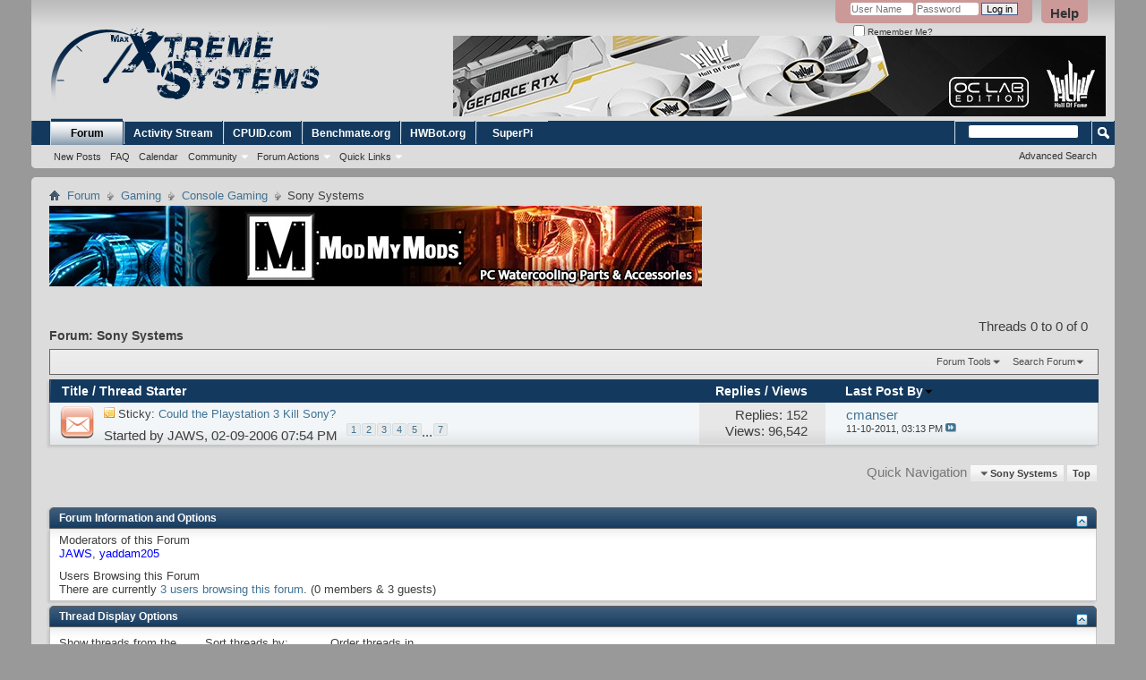

--- FILE ---
content_type: text/html; charset=ISO-8859-1
request_url: http://www.xtremesystems.org/forums/forumdisplay.php?106-Sony-Systems&s=7ab25821c8b58a89e8938c88386c10cc
body_size: 45814
content:
<!DOCTYPE html PUBLIC "-//W3C//DTD XHTML 1.0 Transitional//EN" "http://www.w3.org/TR/xhtml1/DTD/xhtml1-transitional.dtd">
<html xmlns="http://www.w3.org/1999/xhtml" xmlns:fb="http://www.facebook.com/2008/fbml" dir="ltr" lang="en" id="vbulletin_html">
<head>
	<meta http-equiv="Content-Type" content="text/html; charset=ISO-8859-1" />
<meta id="e_vb_meta_bburl" name="vb_meta_bburl" content="http://www.xtremesystems.org/forums" />
<base href="http://www.xtremesystems.org/forums/" /><!--[if IE]></base><![endif]-->
<meta name="generator" content="vBulletin 4.2.3" />
<meta http-equiv="X-UA-Compatible" content="IE=9" />

	<link rel="Shortcut Icon" href="favicon.ico" type="image/x-icon" />


		<meta name="keywords" content="Sony Systems, XtremeSystems Archive" />
		<meta name="description" content="" />





<script type="text/javascript">
<!--
	if (typeof YAHOO === 'undefined') // Load ALL YUI Local
	{
		document.write('<script type="text/javascript" src="clientscript/yui/yuiloader-dom-event/yuiloader-dom-event.js?v=422"><\/script>');
		document.write('<script type="text/javascript" src="clientscript/yui/connection/connection-min.js?v=422"><\/script>');
		var yuipath = 'clientscript/yui';
		var yuicombopath = '';
		var remoteyui = false;
	}
	else	// Load Rest of YUI remotely (where possible)
	{
		var yuipath = 'clientscript/yui';
		var yuicombopath = '';
		var remoteyui = true;
		if (!yuicombopath)
		{
			document.write('<script type="text/javascript" src="clientscript/yui/connection/connection-min.js?v=422"><\/script>');
		}
	}
	var SESSIONURL = "s=bd9eb6a9d085f1343054cc5570775ee6&";
	var SECURITYTOKEN = "guest";
	var IMGDIR_MISC = "images/misc";
	var IMGDIR_BUTTON = "images/buttons";
	var vb_disable_ajax = parseInt("0", 10);
	var SIMPLEVERSION = "422";
	var BBURL = "http://www.xtremesystems.org/forums";
	var LOGGEDIN = 0 > 0 ? true : false;
	var THIS_SCRIPT = "forumdisplay";
	var RELPATH = "forumdisplay.php?106-Sony-Systems";
	var PATHS = {
		forum : "",
		cms   : "",
		blog  : ""
	};
	var AJAXBASEURL = "http://www.xtremesystems.org/forums/";
// -->
</script>
<script type="text/javascript" src="http://www.xtremesystems.org/forums/clientscript/vbulletin-core.js?v=422"></script>





	<link rel="stylesheet" type="text/css" href="clientscript/vbulletin_css/style00007l/main-rollup.css?d=1685554199" />
        

	<!--[if lt IE 8]>
	<link rel="stylesheet" type="text/css" href="clientscript/vbulletin_css/style00007l/popupmenu-ie.css?d=1685554199" />
	<link rel="stylesheet" type="text/css" href="clientscript/vbulletin_css/style00007l/vbulletin-ie.css?d=1685554199" />
	<link rel="stylesheet" type="text/css" href="clientscript/vbulletin_css/style00007l/vbulletin-chrome-ie.css?d=1685554199" />
	<link rel="stylesheet" type="text/css" href="clientscript/vbulletin_css/style00007l/vbulletin-formcontrols-ie.css?d=1685554199" />
	<link rel="stylesheet" type="text/css" href="clientscript/vbulletin_css/style00007l/editor-ie.css?d=1685554199" />
	<![endif]-->


	<title>Sony Systems</title>
	
	<script type="text/javascript" src="clientscript/vbulletin_read_marker.js?v=422"></script>
	
	
		<link rel="stylesheet" type="text/css" href="clientscript/vbulletin_css/style00007l/forumdisplay-rollup.css?d=1685554199" />
	

	<!--[if lt IE 8]>
	<script type="text/javascript" src="clientscript/vbulletin-threadlist-ie.js?v=422"></script>
		<link rel="stylesheet" type="text/css" href="clientscript/vbulletin_css/style00007l/toolsmenu-ie.css?d=1685554199" />
	<link rel="stylesheet" type="text/css" href="clientscript/vbulletin_css/style00007l/forumbits-ie.css?d=1685554199" />
	<link rel="stylesheet" type="text/css" href="clientscript/vbulletin_css/style00007l/forumdisplay-ie.css?d=1685554199" />
	<link rel="stylesheet" type="text/css" href="clientscript/vbulletin_css/style00007l/threadlist-ie.css?d=1685554199" />
	<link rel="stylesheet" type="text/css" href="clientscript/vbulletin_css/style00007l/options-ie.css?d=1685554199" />
	<![endif]-->
	<link rel="stylesheet" type="text/css" href="clientscript/vbulletin_css/style00007l/additional.css?d=1685554199" />

</head>

<body>

<div class="above_body"> <!-- closing tag is in template navbar -->
<div id="header" class="floatcontainer doc_header">
	<div><a name="top" href="forum.php?s=bd9eb6a9d085f1343054cc5570775ee6" class="logo-image"><img src="images/xslogo.gif" alt="XtremeSystems Forums - Powered by vBulletin" /></a></div>
	<div id="toplinks" class="toplinks">
		
			<ul class="nouser">
			
				<li><a rel="help" href="faq.php?s=bd9eb6a9d085f1343054cc5570775ee6">Help</a></li>
				<li>
			<script type="text/javascript" src="clientscript/vbulletin_md5.js?v=422"></script>
			<form id="navbar_loginform" action="login.php?s=bd9eb6a9d085f1343054cc5570775ee6&amp;do=login" method="post" onsubmit="md5hash(vb_login_password, vb_login_md5password, vb_login_md5password_utf, 0)">
				<fieldset id="logindetails" class="logindetails">
					<div>
						<div>
					<input type="text" class="textbox default-value" name="vb_login_username" id="navbar_username" size="10" accesskey="u" tabindex="101" value="User Name" />
					<input type="password" class="textbox" tabindex="102" name="vb_login_password" id="navbar_password" size="10" />
					<input type="text" class="textbox default-value" tabindex="102" name="vb_login_password_hint" id="navbar_password_hint" size="10" value="Password" style="display:none;" />
					<input type="submit" class="loginbutton" tabindex="104" value="Log in" title="Enter your username and password in the boxes provided to login, or click the 'register' button to create a profile for yourself." accesskey="s" />
						</div>
					</div>
				</fieldset>
				<div id="remember" class="remember">
					<label for="cb_cookieuser_navbar"><input type="checkbox" name="cookieuser" value="1" id="cb_cookieuser_navbar" class="cb_cookieuser_navbar" accesskey="c" tabindex="103" /> Remember Me?</label>
				</div>

				<input type="hidden" name="s" value="bd9eb6a9d085f1343054cc5570775ee6" />
				<input type="hidden" name="securitytoken" value="guest" />
				<input type="hidden" name="do" value="login" />
				<input type="hidden" name="vb_login_md5password" />
				<input type="hidden" name="vb_login_md5password_utf" />
			</form>
			<script type="text/javascript">
			YAHOO.util.Dom.setStyle('navbar_password_hint', "display", "inline");
			YAHOO.util.Dom.setStyle('navbar_password', "display", "none");
			vB_XHTML_Ready.subscribe(function()
			{
			//
				YAHOO.util.Event.on('navbar_username', "focus", navbar_username_focus);
				YAHOO.util.Event.on('navbar_username', "blur", navbar_username_blur);
				YAHOO.util.Event.on('navbar_password_hint', "focus", navbar_password_hint);
				YAHOO.util.Event.on('navbar_password', "blur", navbar_password);
			});
			
			function navbar_username_focus(e)
			{
			//
				var textbox = YAHOO.util.Event.getTarget(e);
				if (textbox.value == 'User Name')
				{
				//
					textbox.value='';
					textbox.style.color='#000000';
				}
			}

			function navbar_username_blur(e)
			{
			//
				var textbox = YAHOO.util.Event.getTarget(e);
				if (textbox.value == '')
				{
				//
					textbox.value='User Name';
					textbox.style.color='#777777';
				}
			}
			
			function navbar_password_hint(e)
			{
			//
				var textbox = YAHOO.util.Event.getTarget(e);
				
				YAHOO.util.Dom.setStyle('navbar_password_hint', "display", "none");
				YAHOO.util.Dom.setStyle('navbar_password', "display", "inline");
				YAHOO.util.Dom.get('navbar_password').focus();
			}

			function navbar_password(e)
			{
			//
				var textbox = YAHOO.util.Event.getTarget(e);
				
				if (textbox.value == '')
				{
					YAHOO.util.Dom.setStyle('navbar_password_hint', "display", "inline");
					YAHOO.util.Dom.setStyle('navbar_password', "display", "none");
				}
			}
			</script>
				</li>
				
					
				
			</ul>
		
	</div>
	<div class="ad_global_header">
		 
		<div id="ad_global_header2"><div align="right"><div style="position:absolute;right:10px;top:40px">
<a href="http://www.galax.com" target="_blank">
<img src="http://www.xtremesystems.org/fugger/g3.jpg"/>
</a></div></div></div>
	</div>
	<hr />
</div>

<div id="navbar" class="navbar">
	<ul id="navtabs" class="navtabs floatcontainer">
		
		
	
		<li class="selected" id="vbtab_forum">
			<a class="navtab" href="forum.php?s=bd9eb6a9d085f1343054cc5570775ee6">Forum</a>
		</li>
		
		
			<ul class="floatcontainer">
				
					
						
							<li id="vbflink_newposts"><a href="search.php?s=bd9eb6a9d085f1343054cc5570775ee6&amp;do=getnew&amp;contenttype=vBForum_Post">New Posts</a></li>
						
					
				
					
						
							<li id="vbflink_faq"><a href="faq.php?s=bd9eb6a9d085f1343054cc5570775ee6">FAQ</a></li>
						
					
				
					
						
							<li id="vbflink_calendar"><a href="calendar.php?s=bd9eb6a9d085f1343054cc5570775ee6">Calendar</a></li>
						
					
				
					
						<li class="popupmenu" id="vbmenu_community">
							<a href="javascript://" class="popupctrl">Community</a>
							<ul class="popupbody popuphover">
								
									<li id="vbclink_groups"><a href="group.php?s=bd9eb6a9d085f1343054cc5570775ee6">Groups</a></li>
								
									<li id="vbclink_albums"><a href="album.php?s=bd9eb6a9d085f1343054cc5570775ee6">Albums</a></li>
								
									<li id="vbclink_members"><a href="memberlist.php?s=bd9eb6a9d085f1343054cc5570775ee6">Member List</a></li>
								
							</ul>
						</li>
					
				
					
						<li class="popupmenu" id="vbmenu_actions">
							<a href="javascript://" class="popupctrl">Forum Actions</a>
							<ul class="popupbody popuphover">
								
									<li id="vbalink_mfr"><a href="forumdisplay.php?s=bd9eb6a9d085f1343054cc5570775ee6&amp;do=markread&amp;markreadhash=guest">Mark Forums Read</a></li>
								
							</ul>
						</li>
					
				
					
						<li class="popupmenu" id="vbmenu_qlinks">
							<a href="javascript://" class="popupctrl">Quick Links</a>
							<ul class="popupbody popuphover">
								
									<li id="vbqlink_posts"><a href="search.php?s=bd9eb6a9d085f1343054cc5570775ee6&amp;do=getdaily&amp;contenttype=vBForum_Post">Today's Posts</a></li>
								
									<li id="vbqlink_leaders"><a href="showgroups.php?s=bd9eb6a9d085f1343054cc5570775ee6">View Site Leaders</a></li>
								
							</ul>
						</li>
					
				
			</ul>
		

	
		<li  id="tab_ntc4_746">
			<a class="navtab" href="activity.php">Activity Stream</a>
		</li>
		
		

	
		<li  id="tab_ody0_822">
			<a target="_blank" class="navtab" href="http://www.cpuid.com">CPUID.com</a>
		</li>
		
		

	
		<li  id="tab_mzq1_959">
			<a target="_blank" class="navtab" href="https://benchmate.org/">Benchmate.org</a>
		</li>
		
		

	
		<li  id="tab_nzu5_327">
			<a target="_blank" class="navtab" href="https://hwbot.org/">HWBot.org</a>
		</li>
		
		

	
		<li  id="tab_mzc4_176">
			<a target="_blank" class="navtab" href="http://www.xtremesystems.org/superpi/super_pi_mod-1.5.zip">SuperPi</a>
		</li>
		
		

		
	</ul>
	
		<div id="globalsearch" class="globalsearch">
			<form action="search.php?s=bd9eb6a9d085f1343054cc5570775ee6&amp;do=process" method="post" id="navbar_search" class="navbar_search">
				
				<input type="hidden" name="securitytoken" value="guest" />
				<input type="hidden" name="do" value="process" />
				<span class="textboxcontainer"><span><input type="text" value="" name="query" class="textbox" tabindex="99"/></span></span>
				<span class="buttoncontainer"><span><input type="image" class="searchbutton" src="images/buttons/search.png" name="submit" onclick="document.getElementById('navbar_search').submit;" tabindex="100"/></span></span>
			</form>
			<ul class="navbar_advanced_search">
				<li><a href="search.php?s=bd9eb6a9d085f1343054cc5570775ee6" accesskey="4">Advanced Search</a></li>
				
			</ul>
		</div>
	
</div>
</div><!-- closing div for above_body -->

<div class="body_wrapper">
<div id="breadcrumb" class="breadcrumb">
	<ul class="floatcontainer">
		<li class="navbithome"><a href="index.php?s=bd9eb6a9d085f1343054cc5570775ee6" accesskey="1"><img src="images/misc/navbit-home.png" alt="Home" /></a></li>
		
	<li class="navbit"><a href="forum.php?s=bd9eb6a9d085f1343054cc5570775ee6">Forum</a></li>

	<li class="navbit"><a href="forumdisplay.php?268-Gaming&amp;s=bd9eb6a9d085f1343054cc5570775ee6">Gaming</a></li>

	<li class="navbit"><a href="forumdisplay.php?103-Console-Gaming&amp;s=bd9eb6a9d085f1343054cc5570775ee6">Console Gaming</a></li>

		
	<li class="navbit lastnavbit"><span>Sony Systems</span></li>

	</ul>
	<hr />
</div>


<div id="ad_global_below_navbar"><div align="left"><a rel="nofollow" href="http://www.modmymods.com" target="_blank"><img src="http://www.xtremesystems.org/fugger/mmm.jpg" border="0" alt="MMM" width="729" height="90" /></a></div></div>






<div id="above_threadlist" class="above_threadlist">

	
	<div class="threadpagenav">
		
		<div id="threadpagestats" class="threadpagestats">Threads 0 to 0 of 0</div>
	</div>
	
</div>
<div id="pagetitle" class="pagetitle">
	<h1>Forum: <span class="forumtitle">Sony Systems</span></h1>
	
</div>

	
	<div id="above_threadlist_controls" class="above_threadlist_controls toolsmenu">
		<div>
		<ul class="popupgroup forumdisplaypopups" id="forumdisplaypopups">
			<li class="popupmenu nohovermenu" id="forumtools">
				<h6><a href="javascript://" class="popupctrl" rel="nofollow">Forum Tools</a></h6>
				<ul class="popupbody popuphover">
					
						<li>
							<a href="forumdisplay.php?s=bd9eb6a9d085f1343054cc5570775ee6&amp;do=markread&amp;f=106&amp;markreadhash=guest" rel="nofollow" onclick="return mark_forum_and_threads_read(106);">
								Mark This Forum Read
							</a>
						</li>
						
					<li><a href="forumdisplay.php?103-Console-Gaming&amp;s=bd9eb6a9d085f1343054cc5570775ee6" rel="nofollow">View Parent Forum</a></li>
				</ul>
			</li>
                        
			<li class="popupmenu nohovermenu forumsearch menusearch" id="forumsearch">
				<h6><a href="javascript://" class="popupctrl">Search Forum</a></h6>
				<form action="search.php?do=process" method="get">
				<ul class="popupbody popuphover">
					<li>
						<input type="text" class="searchbox" name="q" value="Search..." />
						<input type="submit" class="button" value="Search" />
					</li>
					<li class="formsubmit" id="popupsearch">
						<div class="submitoptions">
							<label><input type="radio" name="showposts" value="0" checked="checked" /> Show Threads</label>
							<label><input type="radio" name="showposts" value="1" /> Show Posts</label>
						</div>
						<div class="advancedsearchlink"><a href="search.php?s=bd9eb6a9d085f1343054cc5570775ee6&amp;search_type=1&amp;contenttype=vBForum_Post&amp;forumchoice[]=106" rel="nofollow">Advanced Search</a></div>

					</li>
				</ul>
				<input type="hidden" name="s" value="bd9eb6a9d085f1343054cc5570775ee6" />
				<input type="hidden" name="securitytoken" value="guest" />
				<input type="hidden" name="do" value="process" />
				<input type="hidden" name="contenttype" value="vBForum_Post" />
				<input type="hidden" name="forumchoice[]" value="106" />
				<input type="hidden" name="childforums" value="1" />
				<input type="hidden" name="exactname" value="1" />
				</form>
			</li>
			



		</ul>
			
		</div>
	</div>
	






<div id="threadlist" class="threadlist">
	<form id="thread_inlinemod_form" action="inlinemod.php?forumid=106" method="post">
		<h2 class="hidden">Threads in This Forum</h2>

		<div>
			<div class="threadlisthead table">
				<div>
				<span class="threadinfo">
					<span class="threadtitle">
						<a href="forumdisplay.php?106-Sony-Systems&amp;s=bd9eb6a9d085f1343054cc5570775ee6&amp;sort=title&amp;order=asc" rel="nofollow">Title</a> /
						<a href="forumdisplay.php?106-Sony-Systems&amp;s=bd9eb6a9d085f1343054cc5570775ee6&amp;sort=postusername&amp;order=asc" rel="nofollow">Thread Starter</a>
					</span>
				</span>
				

					<span class="threadstats td"><a href="forumdisplay.php?106-Sony-Systems&amp;s=bd9eb6a9d085f1343054cc5570775ee6&amp;sort=replycount&amp;order=desc" rel="nofollow">Replies</a> / <a href="forumdisplay.php?106-Sony-Systems&amp;s=bd9eb6a9d085f1343054cc5570775ee6&amp;sort=views&amp;order=desc" rel="nofollow">Views</a></span>
					<span class="threadlastpost td"><a href="forumdisplay.php?106-Sony-Systems&amp;s=bd9eb6a9d085f1343054cc5570775ee6&amp;sort=lastpost&amp;order=asc" rel="nofollow">Last Post By<img class="sortarrow" src="images/buttons/sortarrow-asc.png" alt="Reverse Sort Order" border="0" /></a></span>
					
				
				</div>
			</div>

			
				<ol id="stickies" class="stickies">
					<li class="threadbit hot" id="thread_88910">
	<div class="rating0 sticky">
		<div class="threadinfo" title="Could the Playstation 3 Kill Sony?  Isn't This Thing Supposed to Play Games First? 
 
http://www.ehomeupgrade.com/entry/2100/could_the_playstation 
 
 
As we quickly approach E3 in May, many people are eagerly anticipating more details on the Sony PS3. Since Sony burst onto the gaming scene with...">
			<!--  status icon block -->
			<a class="threadstatus" rel="vB::AJAX" ></a>

			<!-- title / author block -->
			<div class="inner">
				<h3 class="threadtitle">
                    	

                    

					
					 	<img src="images/misc/sticky.gif" alt="Sticky Thread" />
					
                                        
 					
						<span id="thread_prefix_88910" class="prefix understate">
							
							Sticky: 
							
							
						</span>
					
                	<a class="title" href="showthread.php?88910-Could-the-Playstation-3-Kill-Sony&amp;s=bd9eb6a9d085f1343054cc5570775ee6" id="thread_title_88910">Could the Playstation 3 Kill Sony?</a>
				</h3>

				<div class="threadmeta">				
					<div class="author">
												
						
							<span class="label">Started by&nbsp;<a href="member.php?17-JAWS&amp;s=bd9eb6a9d085f1343054cc5570775ee6" class="username understate" title="Started by JAWS on 02-09-2006 07:54 PM">JAWS</a>,&nbsp;02-09-2006&nbsp;07:54 PM</span>
						
						
						
							<dl class="pagination" id="pagination_threadbit_88910">
								<dt class="label">7 Pages <span class="separator">&bull;</span></dt>
								<dd>
									 <span><a href="showthread.php?88910-Could-the-Playstation-3-Kill-Sony&amp;s=bd9eb6a9d085f1343054cc5570775ee6">1</a></span> <span><a href="showthread.php?88910-Could-the-Playstation-3-Kill-Sony/page2&amp;s=bd9eb6a9d085f1343054cc5570775ee6">2</a></span> <span><a href="showthread.php?88910-Could-the-Playstation-3-Kill-Sony/page3&amp;s=bd9eb6a9d085f1343054cc5570775ee6">3</a></span> <span><a href="showthread.php?88910-Could-the-Playstation-3-Kill-Sony/page4&amp;s=bd9eb6a9d085f1343054cc5570775ee6">4</a></span> <span><a href="showthread.php?88910-Could-the-Playstation-3-Kill-Sony/page5&amp;s=bd9eb6a9d085f1343054cc5570775ee6">5</a></span>
									 <span class="separator">...</span> <span><a href="showthread.php?88910-Could-the-Playstation-3-Kill-Sony/page7&amp;s=bd9eb6a9d085f1343054cc5570775ee6">7</a></span>
								</dd>
							</dl>
						
						<!-- iconinfo -->
						<div class="threaddetails td">
							<div class="threaddetailicons">
								
								
								
								
								
								
							</div>
						</div>
					</div>
					
				</div>

			</div>
		</div>
		
		<!-- threadstats -->
		
		<ul class="threadstats td alt" title="">
			
				<li>Replies: <a href="misc.php?do=whoposted&amp;t=88910" onclick="who(88910); return false;" class="understate">152</a></li>
				<li>Views: 96,542</li>
			
			<li class="hidden">Rating0 / 5</li>
		</ul>
							
		<!-- lastpost -->
		<dl class="threadlastpost td">
		
			<dt class="lastpostby hidden">Last Post By</dt>
			<dd><div class="popupmenu memberaction">
	<a class="username offline popupctrl" href="member.php?7169-cmanser&amp;s=bd9eb6a9d085f1343054cc5570775ee6" title="cmanser is offline"><strong>cmanser</strong></a>
	<ul class="popupbody popuphover memberaction_body">
		<li class="left">
			<a href="member.php?7169-cmanser&amp;s=bd9eb6a9d085f1343054cc5570775ee6" class="siteicon_profile">
				View Profile
			</a>
		</li>
		
		<li class="right">
			<a href="search.php?s=bd9eb6a9d085f1343054cc5570775ee6&amp;do=finduser&amp;userid=7169&amp;contenttype=vBForum_Post&amp;showposts=1" class="siteicon_forum" rel="nofollow">
				View Forum Posts
			</a>
		</li>
		
		
		
		
		
		
		
		

		

		
		
	</ul>
</div></dd>
			<dd>11-10-2011, <span class="time">03:13 PM</span>
			<a href="showthread.php?88910-Could-the-Playstation-3-Kill-Sony&amp;s=bd9eb6a9d085f1343054cc5570775ee6&amp;p=4992389#post4992389" class="lastpostdate understate" title="Go to last post"><img src="images/buttons/lastpost-right.png" alt="Go to last post" /></a>
			</dd>
		
		</dl>

		
		
		
		
	</div>
</li>
				</ol>
			
			
				<ol id="threads" class="threads">
					
				</ol>
			
		</div>
		<hr />

		<div class="noinlinemod forumfoot">
		
		</div>

		<input type="hidden" name="url" value="" />
		<input type="hidden" name="s" value="bd9eb6a9d085f1343054cc5570775ee6" />
		<input type="hidden" name="securitytoken" value="guest" />
		<input type="hidden" name="forumid" value="106" />
	</form>
</div>



<div id="below_threadlist" class="noinlinemod below_threadlist">
	
	<div class="threadpagenav">
		
		<div class="clear"></div>
<div class="navpopupmenu popupmenu nohovermenu" id="forumdisplay_navpopup">
	
		<span class="shade">Quick Navigation</span>
		<a href="forumdisplay.php?106-Sony-Systems&amp;s=bd9eb6a9d085f1343054cc5570775ee6" class="popupctrl"><span class="ctrlcontainer">Sony Systems</span></a>
		<a href="forumdisplay.php?106-Sony-Systems#top" class="textcontrol" onclick="document.location.hash='top';return false;">Top</a>
	
	<ul class="navpopupbody popupbody popuphover">
		
		<li class="optionlabel">Site Areas</li>
		<li><a href="usercp.php?s=bd9eb6a9d085f1343054cc5570775ee6">Settings</a></li>
		<li><a href="private.php?s=bd9eb6a9d085f1343054cc5570775ee6">Private Messages</a></li>
		<li><a href="subscription.php?s=bd9eb6a9d085f1343054cc5570775ee6">Subscriptions</a></li>
		<li><a href="online.php?s=bd9eb6a9d085f1343054cc5570775ee6">Who's Online</a></li>
		<li><a href="search.php?s=bd9eb6a9d085f1343054cc5570775ee6">Search Forums</a></li>
		<li><a href="forum.php?s=bd9eb6a9d085f1343054cc5570775ee6">Forums Home</a></li>
		
			<li class="optionlabel">Forums</li>
			
		
			
				<li><a href="forumdisplay.php?54-Xtreme&amp;s=bd9eb6a9d085f1343054cc5570775ee6">Xtreme</a>
					<ol class="d1">
						
		
			
				<li><a href="forumdisplay.php?120-Forum-Guidelines-FAQs-amp-Comments&amp;s=bd9eb6a9d085f1343054cc5570775ee6">Forum Guidelines, FAQs, &amp; Comments</a></li>
			
		
			
				<li><a href="forumdisplay.php?317-Xtreme-Virtual-and-Augmented-Reality&amp;s=bd9eb6a9d085f1343054cc5570775ee6">Xtreme Virtual and Augmented Reality</a></li>
			
		
			
				<li><a href="forumdisplay.php?164-Xtreme-Bandwidth&amp;s=bd9eb6a9d085f1343054cc5570775ee6">Xtreme Bandwidth</a></li>
			
		
			
				<li><a href="forumdisplay.php?56-Xtreme-Overclocking&amp;s=bd9eb6a9d085f1343054cc5570775ee6">Xtreme Overclocking</a>
					<ol class="d2">
						
		
			
				<li><a href="forumdisplay.php?165-Xtreme-Pi&amp;s=bd9eb6a9d085f1343054cc5570775ee6">Xtreme Pi</a></li>
			
		
			
				<li><a href="forumdisplay.php?173-XOC-Q-amp-A&amp;s=bd9eb6a9d085f1343054cc5570775ee6">XOC Q&amp;A</a></li>
			
		
			
				<li><a href="forumdisplay.php?172-Xtreme-Hall-of-Legends&amp;s=bd9eb6a9d085f1343054cc5570775ee6">Xtreme Hall of Legends</a></li>
			
		
			
				<li><a href="forumdisplay.php?289-Xtreme-Hall-of-Champions&amp;s=bd9eb6a9d085f1343054cc5570775ee6">Xtreme Hall of Champions</a></li>
			
		
			
					</ol>
				</li>
			
		
			
				<li><a href="forumdisplay.php?206-Xtreme-Reviews&amp;s=bd9eb6a9d085f1343054cc5570775ee6">Xtreme Reviews</a></li>
			
		
			
				<li><a href="forumdisplay.php?278-Xtreme-Mobile&amp;s=bd9eb6a9d085f1343054cc5570775ee6">Xtreme Mobile</a></li>
			
		
			
				<li><a href="forumdisplay.php?83-Xtreme-Mods&amp;s=bd9eb6a9d085f1343054cc5570775ee6">Xtreme Mods</a>
					<ol class="d2">
						
		
			
				<li><a href="forumdisplay.php?136-Xtreme-BIOS&amp;s=bd9eb6a9d085f1343054cc5570775ee6">Xtreme BIOS</a></li>
			
		
			
				<li><a href="forumdisplay.php?85-Xtreme-Graphx-Vmods&amp;s=bd9eb6a9d085f1343054cc5570775ee6">Xtreme Graphx Vmods</a></li>
			
		
			
				<li><a href="forumdisplay.php?86-Xtreme-Motherboard-Vmods&amp;s=bd9eb6a9d085f1343054cc5570775ee6">Xtreme Motherboard Vmods</a></li>
			
		
			
				<li><a href="forumdisplay.php?63-Xtreme-Hardware-Mods&amp;s=bd9eb6a9d085f1343054cc5570775ee6">Xtreme Hardware Mods</a></li>
			
		
			
					</ol>
				</li>
			
		
			
				<li><a href="forumdisplay.php?139-Xtreme-Competitions&amp;s=bd9eb6a9d085f1343054cc5570775ee6">Xtreme Competitions</a></li>
			
		
			
				<li><a href="forumdisplay.php?144-Xtreme-News&amp;s=bd9eb6a9d085f1343054cc5570775ee6">Xtreme News</a></li>
			
		
			
				<li><a href="forumdisplay.php?175-Xtreme-Benchmarking&amp;s=bd9eb6a9d085f1343054cc5570775ee6">Xtreme Benchmarking</a></li>
			
		
			
				<li><a href="forumdisplay.php?316-Xtreme-Server&amp;s=bd9eb6a9d085f1343054cc5570775ee6">Xtreme Server</a></li>
			
		
			
				<li><a href="forumdisplay.php?313-Xtreme-Storage&amp;s=bd9eb6a9d085f1343054cc5570775ee6">Xtreme Storage</a></li>
			
		
			
					</ol>
				</li>
			
		
			
				<li><a href="forumdisplay.php?214-Xtreme-Teams&amp;s=bd9eb6a9d085f1343054cc5570775ee6">Xtreme Teams</a>
					<ol class="d1">
						
		
			
				<li><a href="forumdisplay.php?79-Xtreme-3D-Team&amp;s=bd9eb6a9d085f1343054cc5570775ee6">Xtreme 3D Team</a></li>
			
		
			
				<li><a href="forumdisplay.php?201-Xtreme-DC-Vault&amp;s=bd9eb6a9d085f1343054cc5570775ee6">Xtreme DC Vault</a>
					<ol class="d2">
						
		
			
				<li><a href="forumdisplay.php?309-Bitcoin&amp;s=bd9eb6a9d085f1343054cc5570775ee6">Bitcoin</a></li>
			
		
			
				<li><a href="forumdisplay.php?236-Seti&amp;s=bd9eb6a9d085f1343054cc5570775ee6">Seti</a></li>
			
		
			
				<li><a href="forumdisplay.php?212-Majestic-12&amp;s=bd9eb6a9d085f1343054cc5570775ee6">Majestic 12</a></li>
			
		
			
				<li><a href="forumdisplay.php?211-QMC-H&amp;s=bd9eb6a9d085f1343054cc5570775ee6">QMC@H</a></li>
			
		
			
				<li><a href="forumdisplay.php?210-Seventeen-Or-Bust-(SoB)&amp;s=bd9eb6a9d085f1343054cc5570775ee6">Seventeen Or Bust (SoB)</a></li>
			
		
			
					</ol>
				</li>
			
		
			
				<li><a href="forumdisplay.php?207-World-Community-Grid-(WCG)&amp;s=bd9eb6a9d085f1343054cc5570775ee6">World Community Grid (WCG)</a></li>
			
		
			
					</ol>
				</li>
			
		
			
				<li><a href="forumdisplay.php?61-Hardware&amp;s=bd9eb6a9d085f1343054cc5570775ee6">Hardware</a>
					<ol class="d1">
						
		
			
				<li><a href="forumdisplay.php?58-AMD&amp;s=bd9eb6a9d085f1343054cc5570775ee6">AMD</a>
					<ol class="d2">
						
		
			
				<li><a href="forumdisplay.php?160-Best-of-AMD&amp;s=bd9eb6a9d085f1343054cc5570775ee6">Best of AMD</a></li>
			
		
			
				<li><a href="forumdisplay.php?223-AMD-Information-And-Support&amp;s=bd9eb6a9d085f1343054cc5570775ee6">AMD Information And Support</a></li>
			
		
			
					</ol>
				</li>
			
		
			
				<li><a href="forumdisplay.php?59-Intel&amp;s=bd9eb6a9d085f1343054cc5570775ee6">Intel</a>
					<ol class="d2">
						
		
			
				<li><a href="forumdisplay.php?224-Intel-Info-And-Support&amp;s=bd9eb6a9d085f1343054cc5570775ee6">Intel Info And Support</a></li>
			
		
			
					</ol>
				</li>
			
		
			
				<li><a href="forumdisplay.php?303-ATI&amp;s=bd9eb6a9d085f1343054cc5570775ee6">ATI</a></li>
			
		
			
				<li><a href="forumdisplay.php?304-Nvidia&amp;s=bd9eb6a9d085f1343054cc5570775ee6">Nvidia</a></li>
			
		
			
				<li><a href="forumdisplay.php?231-HardwareBot-Rankings&amp;s=bd9eb6a9d085f1343054cc5570775ee6">HardwareBot Rankings</a></li>
			
		
			
				<li><a href="forumdisplay.php?101-Computer-Cases&amp;s=bd9eb6a9d085f1343054cc5570775ee6">Computer Cases</a></li>
			
		
			
				<li><a href="forumdisplay.php?66-General-Computer-Hardware&amp;s=bd9eb6a9d085f1343054cc5570775ee6">General Computer Hardware</a>
					<ol class="d2">
						
		
			
				<li><a href="forumdisplay.php?227-General-Memory&amp;s=bd9eb6a9d085f1343054cc5570775ee6">General Memory</a></li>
			
		
			
				<li><a href="forumdisplay.php?158-Sound-Cards-amp-Audio-products&amp;s=bd9eb6a9d085f1343054cc5570775ee6">Sound Cards &amp; Audio products</a></li>
			
		
			
				<li><a href="forumdisplay.php?301-Displays&amp;s=bd9eb6a9d085f1343054cc5570775ee6">Displays</a></li>
			
		
			
				<li><a href="forumdisplay.php?62-Storage&amp;s=bd9eb6a9d085f1343054cc5570775ee6">Storage</a></li>
			
		
			
				<li><a href="forumdisplay.php?177-Power-Supplies&amp;s=bd9eb6a9d085f1343054cc5570775ee6">Power Supplies</a></li>
			
		
			
					</ol>
				</li>
			
		
			
				<li><a href="forumdisplay.php?96-Macintosh-amp-Others&amp;s=bd9eb6a9d085f1343054cc5570775ee6">Macintosh &amp; Others</a></li>
			
		
			
				<li><a href="forumdisplay.php?40-On-line-Deals-amp-Sales&amp;s=bd9eb6a9d085f1343054cc5570775ee6">On-line Deals &amp; Sales</a>
					<ol class="d2">
						
		
			
				<li><a href="forumdisplay.php?282-EVGA-Store&amp;s=bd9eb6a9d085f1343054cc5570775ee6">EVGA Store</a></li>
			
		
			
				<li><a href="forumdisplay.php?229-Under-the-Ice&amp;s=bd9eb6a9d085f1343054cc5570775ee6">Under the Ice</a></li>
			
		
			
					</ol>
				</li>
			
		
			
					</ol>
				</li>
			
		
			
				<li><a href="forumdisplay.php?268-Gaming&amp;s=bd9eb6a9d085f1343054cc5570775ee6">Gaming</a>
					<ol class="d1">
						
		
			
				<li><a href="forumdisplay.php?51-PC-Gaming&amp;s=bd9eb6a9d085f1343054cc5570775ee6">PC Gaming</a></li>
			
		
			
				<li><a href="forumdisplay.php?103-Console-Gaming&amp;s=bd9eb6a9d085f1343054cc5570775ee6">Console Gaming</a>
					<ol class="d2">
						
		
			
				<li><a href="forumdisplay.php?105-Microsoft-Systems&amp;s=bd9eb6a9d085f1343054cc5570775ee6">Microsoft Systems</a></li>
			
		
			
				<li><a href="forumdisplay.php?106-Sony-Systems&amp;s=bd9eb6a9d085f1343054cc5570775ee6">Sony Systems</a></li>
			
		
			
				<li><a href="forumdisplay.php?107-Nintendo-Systems&amp;s=bd9eb6a9d085f1343054cc5570775ee6">Nintendo Systems</a></li>
			
		
			
					</ol>
				</li>
			
		
			
					</ol>
				</li>
			
		
			
				<li><a href="forumdisplay.php?67-Software&amp;s=bd9eb6a9d085f1343054cc5570775ee6">Software</a>
					<ol class="d1">
						
		
			
				<li><a href="forumdisplay.php?60-Security-amp-Networking&amp;s=bd9eb6a9d085f1343054cc5570775ee6">Security &amp; Networking</a></li>
			
		
			
				<li><a href="forumdisplay.php?100-PhotoCHOP&amp;s=bd9eb6a9d085f1343054cc5570775ee6">PhotoCHOP</a></li>
			
		
			
				<li><a href="forumdisplay.php?111-Operating-Systems&amp;s=bd9eb6a9d085f1343054cc5570775ee6">Operating Systems</a>
					<ol class="d2">
						
		
			
				<li><a href="forumdisplay.php?68-Microsoft-Windows&amp;s=bd9eb6a9d085f1343054cc5570775ee6">Microsoft Windows</a></li>
			
		
			
				<li><a href="forumdisplay.php?93-Macintosh-Linux&amp;s=bd9eb6a9d085f1343054cc5570775ee6">Macintosh / Linux</a></li>
			
		
			
					</ol>
				</li>
			
		
			
				<li><a href="forumdisplay.php?71-Other-Programs&amp;s=bd9eb6a9d085f1343054cc5570775ee6">Other Programs</a></li>
			
		
			
				<li><a href="forumdisplay.php?64-Drivers&amp;s=bd9eb6a9d085f1343054cc5570775ee6">Drivers</a></li>
			
		
			
				<li><a href="forumdisplay.php?171-Coder-s-Corner&amp;s=bd9eb6a9d085f1343054cc5570775ee6">Coder's Corner</a></li>
			
		
			
					</ol>
				</li>
			
		
			
				<li><a href="forumdisplay.php?10-Cooling&amp;s=bd9eb6a9d085f1343054cc5570775ee6">Cooling</a>
					<ol class="d1">
						
		
			
				<li><a href="forumdisplay.php?69-Air-Cooling&amp;s=bd9eb6a9d085f1343054cc5570775ee6">Air Cooling</a></li>
			
		
			
				<li><a href="forumdisplay.php?155-Chilled-Liquid-Cooling&amp;s=bd9eb6a9d085f1343054cc5570775ee6">Chilled Liquid Cooling</a></li>
			
		
			
				<li><a href="forumdisplay.php?156-Dry-Ice-and-Liquid-Nitrogen&amp;s=bd9eb6a9d085f1343054cc5570775ee6">Dry Ice and Liquid Nitrogen</a></li>
			
		
			
				<li><a href="forumdisplay.php?70-Liquid-Cooling&amp;s=bd9eb6a9d085f1343054cc5570775ee6">Liquid Cooling</a>
					<ol class="d2">
						
		
			
				<li><a href="forumdisplay.php?286-Liquid-Cooling-Worklogs&amp;s=bd9eb6a9d085f1343054cc5570775ee6">Liquid Cooling Worklogs</a></li>
			
		
			
					</ol>
				</li>
			
		
			
				<li><a href="forumdisplay.php?94-T-E-C-Cooling&amp;s=bd9eb6a9d085f1343054cc5570775ee6">T.E.C. Cooling</a></li>
			
		
			
				<li><a href="forumdisplay.php?80-Vapor-Phase-Change-Cooling&amp;s=bd9eb6a9d085f1343054cc5570775ee6">Vapor Phase Change Cooling</a></li>
			
		
			
				<li><a href="forumdisplay.php?265-Builder-Customer-Relations&amp;s=bd9eb6a9d085f1343054cc5570775ee6">Builder/Customer Relations</a></li>
			
		
			
					</ol>
				</li>
			
		
			
				<li><a href="forumdisplay.php?48-Manufacturer-Information-amp-Support&amp;s=bd9eb6a9d085f1343054cc5570775ee6">Manufacturer Information &amp; Support</a>
					<ol class="d1">
						
		
			
				<li><a href="forumdisplay.php?299-K-ngp-n-Cooling-Product-Support&amp;s=bd9eb6a9d085f1343054cc5570775ee6">K|ngp|n Cooling Product Support</a></li>
			
		
			
				<li><a href="forumdisplay.php?134-ABIT-Information-and-Support&amp;s=bd9eb6a9d085f1343054cc5570775ee6">ABIT Information and Support</a></li>
			
		
			
				<li><a href="forumdisplay.php?138-OCZ-Technology-Information-and-Support&amp;s=bd9eb6a9d085f1343054cc5570775ee6">OCZ Technology Information and Support</a></li>
			
		
			
				<li><a href="forumdisplay.php?281-Foxconn-Quantum-Force&amp;s=bd9eb6a9d085f1343054cc5570775ee6">Foxconn - Quantum Force</a>
					<ol class="d2">
						
		
			
				<li><a href="forumdisplay.php?283-Guides-Tweaks-and-FAQs&amp;s=bd9eb6a9d085f1343054cc5570775ee6">Guides, Tweaks and FAQs</a></li>
			
		
			
				<li><a href="forumdisplay.php?284-Compatibility-Lists&amp;s=bd9eb6a9d085f1343054cc5570775ee6">Compatibility Lists</a></li>
			
		
			
				<li><a href="forumdisplay.php?285-Suggestion-Box&amp;s=bd9eb6a9d085f1343054cc5570775ee6">Suggestion Box</a></li>
			
		
			
					</ol>
				</li>
			
		
			
					</ol>
				</li>
			
		
			
				<li><a href="forumdisplay.php?45-Off-Topic&amp;s=bd9eb6a9d085f1343054cc5570775ee6">Off Topic</a>
					<ol class="d1">
						
		
			
				<li><a href="forumdisplay.php?264-HTPC-Home-Theater-and-Audiophile&amp;s=bd9eb6a9d085f1343054cc5570775ee6">HTPC Home Theater and Audiophile</a></li>
			
		
			
				<li><a href="forumdisplay.php?246-Xtreme-Photography&amp;s=bd9eb6a9d085f1343054cc5570775ee6">Xtreme Photography</a></li>
			
		
			
				<li><a href="forumdisplay.php?75-Wampeteers-Foma-amp-Granfaloons&amp;s=bd9eb6a9d085f1343054cc5570775ee6">Wampeteers, Foma, &amp; Granfaloons</a></li>
			
		
			
				<li><a href="forumdisplay.php?31-Tech-Talk&amp;s=bd9eb6a9d085f1343054cc5570775ee6">Tech Talk</a></li>
			
		
			
				<li><a href="forumdisplay.php?104-Car-amp-Truck&amp;s=bd9eb6a9d085f1343054cc5570775ee6">Car &amp; Truck</a></li>
			
		
			
					</ol>
				</li>
			
		
		
	</ul>
</div>
<div class="clear"></div>
	</div>
</div>

<div id="forum_info_options" class="forum_info block">
	
	<div class="collapse">
		<a class="collapse" id="collapse_forum_info" href="forumdisplay.php?106-Sony-Systems#top"><img src="images/buttons/collapse_40b.png" alt="" /></a>
		<h4 class="forumoptiontitle blockhead">Forum Information and Options</h4>
	</div>
	<div id="forum_info" class="forum_info_block blockbody formcontrols">
		
		<div id="forum_moderators" class="forum_info_subblock">
			<h5>Moderators of this Forum</h5>
			<ul class="commalist">
				
					<li><a class="username" href="member.php?17-JAWS&amp;s=bd9eb6a9d085f1343054cc5570775ee6"><span style="color: blue">JAWS</span></a>, </li>
				
					<li><a class="username" href="member.php?29695-yaddam205&amp;s=bd9eb6a9d085f1343054cc5570775ee6"><span style="color: blue">yaddam205</span></a></li>
				
			</ul>
		</div>
		
		
			<div id="forum_onlineusers" class="forum_info_subblock">
				<h5>Users Browsing this Forum</h5>
				<div>
					<p>There are currently <a href="online.php">3 users browsing this forum</a>. (0 members &amp; 3 guests)</p>
					<ol class="commalist">
						
					</ol>
				</div>
			</div>
		
	</div>
	

	
	

	<div class="collapse">
		<a class="collapse" id="collapse_forum_options" href="forumdisplay.php?106-Sony-Systems#top"><img src="images/buttons/collapse_40b.png" alt="" /></a>
		<h4 class="forumoptiontitle blockhead">Thread Display Options</h4>
	</div>
	<div id="forum_options" class="forum_info_form_block">
		<form id="forum_display_options" action="forumdisplay.php" method="get" class="forum_info_form blockbody formcontrols floatcontainer">
			<input type="hidden" name="s" value="bd9eb6a9d085f1343054cc5570775ee6" />
			<input type="hidden" name="f" value="106" />
			<input type="hidden" name="page" value="1" />
			<input type="hidden" name="pp" value="25" />
			<div>
				<div class="options_input_block">
					<label for="sel_daysprune">Show threads from the...</label>
					<select class="primary" id="sel_daysprune" name="daysprune">
						<option value="1" >Last Day</option>
						<option value="2" >Last 2 Days</option>
						<option value="7" >Last Week</option>
						<option value="10" >Last 10 Days</option>
						<option value="14" >Last 2 Weeks</option>
						<option value="30" selected="selected">Last Month</option>
						<option value="45" >Last 45 Days</option>
						<option value="60" >Last 2 Months</option>
						<option value="75" >Last 75 Days</option>
						<option value="100" >Last 100 Days</option>
						<option value="365" >Last Year</option>
						<option value="-1" >Beginning</option>
					</select>
					<p class="description">Use this control to limit the display of threads to those newer than the specified time frame.</p>
				</div>
				<div class="options_input_block">
					<label for="sel_sort">Sort threads by:</label>
					<select class="primary" id="sel_sort" name="sort">
						<option value="title" >Thread Title</option>
						<option value="lastpost" selected="selected">Last Post Time</option>
						<option value="dateline" >Thread Start Time</option>
						<option value="replycount" >Number of Replies</option>
						<option value="views" >Number of Views</option>
						<option value="postusername" >Thread Starter</option>
						<option value="voteavg" >Thread Rating</option>
					</select>
					<p class="description">Allows you to choose the data by which the thread list will be sorted.</p>
				</div>
				
				<!-- Group of Radio Buttons -->
				<div class="options_input_block">
					<p class="label">Order threads in...</p>
					<ul class="checkradio group">
						<li><label for="radio_asc"><input type="radio" name="order" id="radio_asc" value="asc"  /> Ascending Order</label></li>
						<li><label for="radio_dsc"><input type="radio" name="order" id="radio_dsc" value="desc" checked="checked" /> Descending Order</label></li>
					</ul>
					<p class="description">Note: when sorting by date, 'descending order' will show the newest results first.</p>
				</div>
				
			</div>
			<div class="options_input_wrapper">
				<div class="options_input_block">
					<div class="group">
						<input type="submit" class="button" value="Show Threads" />
					</div>
				</div>
			</div>
		</form>
	</div>
	
	<div class="options_block_container">
	
		<div class="options_block">
		<div class="collapse options_correct">
			<a class="collapse" id="collapse_forum_icon_legend" href="forumdisplay.php?106-Sony-Systems#top"><img src="images/buttons/collapse_40b.png" alt="" /></a>
			<h4 class="blockhead">Icon Legend</h4>
		</div>
		<div id="forum_icon_legend" class="forum_info_block blockbody formcontrols options_correct">
			<dl id="icon_legends" class="forum_info_subblock icon_legends">
				<dt><img src="images/statusicon/thread_new-16.png" alt="Contains unread posts" /></dt><dd>Contains unread posts</dd>
				<dt><img src="images/statusicon/thread-16-right.png" alt="Contains no unread posts" /></dt><dd>Contains no unread posts</dd>
				
				<dt><img src="images/statusicon/thread_hot_new-16.png" alt="More than 15 replies or 150 views" /></dt><dd>Hot thread with unread posts</dd>
				<dt><img src="images/statusicon/thread_hot-16.png" alt="More than 15 replies or 150 views" /></dt><dd>Hot thread with no unread posts</dd>
				
				<dt><img src="images/statusicon/thread_lock-16.png" alt="Closed Thread" /></dt><dd>Thread is closed</dd>
				<dt><img src="images/statusicon/thread_dot-16-right.png" alt="Thread Contains a Message Written By You" /></dt><dd>You have posted in this thread</dd>
			</dl>
		</div>
	</div>
	<div class="options_block2">
		<div class="collapse options_correct">
			<a class="collapse" id="collapse_posting_rules" href="forumdisplay.php?106-Sony-Systems#top"><img src="images/buttons/collapse_40b.png" alt="" /></a>
			<h4 class="blockhead">Posting Permissions</h4>
		</div>
		<div id="posting_rules" class="forum_info_block blockbody formcontrols floatcontainer options_correct">
			
<div id="forumrules" class="info_subblock">

	<ul class="youcandoblock">
		<li>You <strong>may not</strong> post new threads</li>
		<li>You <strong>may not</strong> post replies</li>
		<li>You <strong>may not</strong> post attachments</li>
		<li>You <strong>may not</strong> edit your posts</li>
		<li>&nbsp;</li>
	</ul>
	<div class="bbcodeblock">
		<ul>
			<li><a href="misc.php?s=bd9eb6a9d085f1343054cc5570775ee6&amp;do=bbcode" target="_blank">BB code</a> is <strong>On</strong></li>
			<li><a href="misc.php?s=bd9eb6a9d085f1343054cc5570775ee6&amp;do=showsmilies" target="_blank">Smilies</a> are <strong>On</strong></li>
			<li><a href="misc.php?s=bd9eb6a9d085f1343054cc5570775ee6&amp;do=bbcode#imgcode" target="_blank">[IMG]</a> code is <strong>On</strong></li>
			<li><a href="misc.php?s=bd9eb6a9d085f1343054cc5570775ee6&amp;do=bbcode#videocode" target="_blank">[VIDEO]</a> code is <strong>On</strong></li>
			<li>HTML code is <strong>Off</strong></li>
		</ul>
	</div>
	<p class="rules_link"><a href="misc.php?s=bd9eb6a9d085f1343054cc5570775ee6&amp;do=showrules" target="_blank">Forum Rules</a></p>

</div>

		</div>
	</div>
	
	</div>
</div>
<script type="text/javascript">
<!--
vbphrase['doubleclick_forum_markread'] = "Double-click this icon to mark this forum and its contents as read";
init_forum_readmarker_system();
//-->
</script>

<div style="clear: left">
  
  <div id="ad_global_above_footer"><div align="center"><a rel="nofollow" href="http://www.xtremesystems.org/forums/rbs_banner.php?id=64&userid=0" target="_blank"><img src="http://www.xtremesystems.org/fugger/dt1.png" border="0" alt="Dimas1" width="729" height="90" /></a></div></div>
</div>

<div id="footer" class="floatcontainer footer">

	<form action="forum.php" method="get" id="footer_select" class="footer_select">

		
			<select name="styleid" onchange="switch_id(this, 'style')">
				<optgroup label="Quick Style Chooser"><option class="hidden"></option></optgroup>
				
					
					<optgroup label="&nbsp;Standard Styles">
									
					
	<option value="7" class="" selected="selected">-- vB4 Default Style</option>

					
					</optgroup>
										
				
				
					
					<optgroup label="&nbsp;Mobile Styles">
					
					
	<option value="16" class="" >-- Default Mobile Style</option>

					
					</optgroup>
										
				
			</select>	
		
		
		
	</form>

	<ul id="footer_links" class="footer_links">
		<li><a href="sendmessage.php?s=bd9eb6a9d085f1343054cc5570775ee6" rel="nofollow" accesskey="9">Contact Us</a></li>
		<li><a href="http://www.XtremeSystems.org/">XtremeSystems Inc</a></li>
		
		
		<li><a href="archive/index.php?s=bd9eb6a9d085f1343054cc5570775ee6">Archive</a></li>
		
		
		
		<li><a href="forumdisplay.php?106-Sony-Systems#top" onclick="document.location.hash='top'; return false;">Top</a></li>
	</ul>
	
	
	
	
	<script type="text/javascript">
	<!--
		// Main vBulletin Javascript Initialization
		vBulletin_init();
	//-->
	</script>
        
</div>
</div> <!-- closing div for body_wrapper -->

<div class="below_body">
<div id="footer_time" class="shade footer_time">All times are GMT -8. The time now is <span class="time">05:42 PM</span>.</div>

<div id="footer_copyright" class="shade footer_copyright">
	<!-- Do not remove this copyright notice -->
	
	<!-- Do not remove this copyright notice -->	
</div>
<div id="footer_morecopyright" class="shade footer_morecopyright">
	<!-- Do not remove cronimage or your scheduled tasks will cease to function -->
	
	<!-- Do not remove cronimage or your scheduled tasks will cease to function -->
	XtremeSystems
	
</div>
 

	

</div>

</body>
</html>